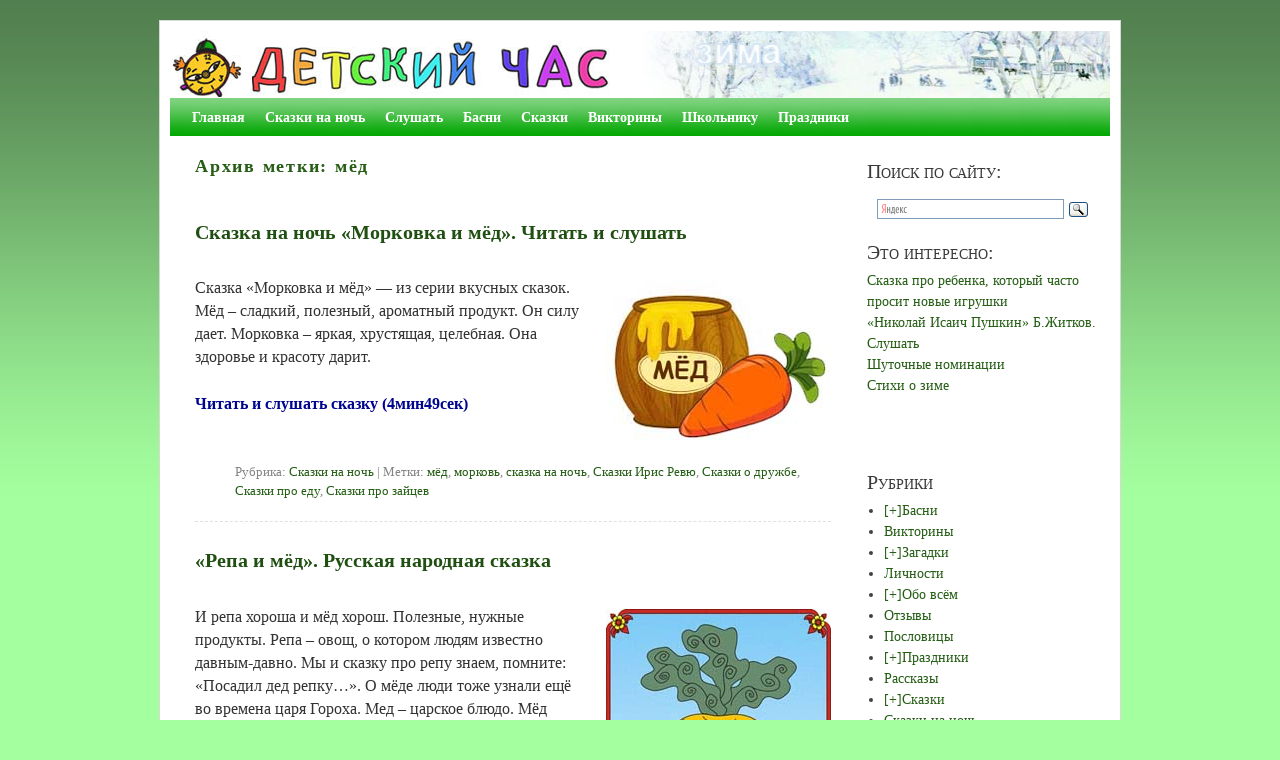

--- FILE ---
content_type: text/html; charset=UTF-8
request_url: https://detskiychas.ru/tag/myod/
body_size: 70506
content:
<!DOCTYPE html>
<!--[if IE 7]>	<html id="ie7" lang="ru-RU"> <![endif]-->
<!--[if IE 8]>	<html id="ie8" lang="ru-RU"> <![endif]-->
<!--[if IE 9]>	<html id="ie9" lang="ru-RU"> <![endif]-->
<!--[if !(IE 6) | !(IE 7) | !(IE 8) ] | !(IE 9) ><!-->	<html lang="ru-RU"> <!--<![endif]-->
<head>
<meta charset="UTF-8" />
<meta name='viewport' content='width=device-width, initial-scale=1.0, maximum-scale=2.0, user-scalable=yes' />
<title>мёд | Детский час</title>

<link rel="profile" href="http://gmpg.org/xfn/11" />
<link rel="pingback" href="https://detskiychas.ru/xmlrpc.php" />
<!--[if lt IE 9]>
<script src="https://detskiychas.ru/wp-content/themes/weaver-ii/js/html5.js" type="text/javascript"></script>
<![endif]-->

<link rel="shortcut icon"  href="/favicon.ico" />
<script type="text/javascript">var weaverIsMobile=false;var weaverIsSimMobile=false;var weaverIsStacked=true;var weaverThemeWidth=940;var weaverMenuThreshold=800;var weaverHideMenuBar=false;var weaverMobileDisabled=false;var weaverFlowToBottom=false;var weaverHideTooltip=false;var weaverUseSuperfish=false;</script>

<!-- All in One SEO Pack 2.4.2 by Michael Torbert of Semper Fi Web Design[-1,-1] -->
<!-- /all in one seo pack -->
<link rel='dns-prefetch' href='//s.w.org' />
<link rel="alternate" type="application/rss+xml" title="Детский час &raquo; Лента" href="https://detskiychas.ru/feed/" />
<link rel="alternate" type="application/rss+xml" title="Детский час &raquo; Лента комментариев" href="https://detskiychas.ru/comments/feed/" />
<link rel="alternate" type="application/rss+xml" title="Детский час &raquo; Лента метки мёд" href="https://detskiychas.ru/tag/myod/feed/" />
		<script type="text/javascript">
			window._wpemojiSettings = {"baseUrl":"https:\/\/s.w.org\/images\/core\/emoji\/2.3\/72x72\/","ext":".png","svgUrl":"https:\/\/s.w.org\/images\/core\/emoji\/2.3\/svg\/","svgExt":".svg","source":{"concatemoji":"https:\/\/detskiychas.ru\/wp-includes\/js\/wp-emoji-release.min.js?ver=4.8.26"}};
			!function(t,a,e){var r,i,n,o=a.createElement("canvas"),l=o.getContext&&o.getContext("2d");function c(t){var e=a.createElement("script");e.src=t,e.defer=e.type="text/javascript",a.getElementsByTagName("head")[0].appendChild(e)}for(n=Array("flag","emoji4"),e.supports={everything:!0,everythingExceptFlag:!0},i=0;i<n.length;i++)e.supports[n[i]]=function(t){var e,a=String.fromCharCode;if(!l||!l.fillText)return!1;switch(l.clearRect(0,0,o.width,o.height),l.textBaseline="top",l.font="600 32px Arial",t){case"flag":return(l.fillText(a(55356,56826,55356,56819),0,0),e=o.toDataURL(),l.clearRect(0,0,o.width,o.height),l.fillText(a(55356,56826,8203,55356,56819),0,0),e===o.toDataURL())?!1:(l.clearRect(0,0,o.width,o.height),l.fillText(a(55356,57332,56128,56423,56128,56418,56128,56421,56128,56430,56128,56423,56128,56447),0,0),e=o.toDataURL(),l.clearRect(0,0,o.width,o.height),l.fillText(a(55356,57332,8203,56128,56423,8203,56128,56418,8203,56128,56421,8203,56128,56430,8203,56128,56423,8203,56128,56447),0,0),e!==o.toDataURL());case"emoji4":return l.fillText(a(55358,56794,8205,9794,65039),0,0),e=o.toDataURL(),l.clearRect(0,0,o.width,o.height),l.fillText(a(55358,56794,8203,9794,65039),0,0),e!==o.toDataURL()}return!1}(n[i]),e.supports.everything=e.supports.everything&&e.supports[n[i]],"flag"!==n[i]&&(e.supports.everythingExceptFlag=e.supports.everythingExceptFlag&&e.supports[n[i]]);e.supports.everythingExceptFlag=e.supports.everythingExceptFlag&&!e.supports.flag,e.DOMReady=!1,e.readyCallback=function(){e.DOMReady=!0},e.supports.everything||(r=function(){e.readyCallback()},a.addEventListener?(a.addEventListener("DOMContentLoaded",r,!1),t.addEventListener("load",r,!1)):(t.attachEvent("onload",r),a.attachEvent("onreadystatechange",function(){"complete"===a.readyState&&e.readyCallback()})),(r=e.source||{}).concatemoji?c(r.concatemoji):r.wpemoji&&r.twemoji&&(c(r.twemoji),c(r.wpemoji)))}(window,document,window._wpemojiSettings);
		</script>
		<style type="text/css">
img.wp-smiley,
img.emoji {
	display: inline !important;
	border: none !important;
	box-shadow: none !important;
	height: 1em !important;
	width: 1em !important;
	margin: 0 .07em !important;
	vertical-align: -0.1em !important;
	background: none !important;
	padding: 0 !important;
}
</style>
<link rel='stylesheet' id='weaverii-main-style-sheet-css'  href='https://detskiychas.ru/wp-content/themes/weaver-ii/style.min.css?ver=2.2.4' type='text/css' media='all' />
<link rel='stylesheet' id='weaverii-mobile-style-sheet-css'  href='https://detskiychas.ru/wp-content/themes/weaver-ii/style-mobile.min.css?ver=2.2.4' type='text/css' media='all' />
<script type='text/javascript' src='https://detskiychas.ru/wp-includes/js/jquery/jquery.js?ver=1.12.4'></script>
<script type='text/javascript' src='https://detskiychas.ru/wp-includes/js/jquery/jquery-migrate.min.js?ver=1.4.1'></script>
<link rel='https://api.w.org/' href='https://detskiychas.ru/wp-json/' />
<link rel="EditURI" type="application/rsd+xml" title="RSD" href="https://detskiychas.ru/xmlrpc.php?rsd" />
<link rel="wlwmanifest" type="application/wlwmanifest+xml" href="https://detskiychas.ru/wp-includes/wlwmanifest.xml" /> 
<meta name="generator" content="WordPress 4.8.26" />

<!-- Weaver II Extras Version 2.3.4 -->

<!-- This site is using Weaver II 2.2.4 (314) subtheme: Mist -->
<!-- Page ID: 54580 -->
<style type="text/css">
/* Weaver II styles - Version 314 */
a {color:#00058F;}
a:visited {color:#265E15;}
a:hover {color:#56D42F;}
a:hover{text-decoration:underline;}
.entry-title a {color:#204F12;}
.entry-title a:visited {color:#204F12;}
.entry-meta a, .entry-utility a {color:#265E15;}
.entry-meta a:visited, .entry-utility a:visited {color:#265E15;}
.entry-meta a:hover, .entry-utility a:hover {color:#56D42F;}
.widget-area a {color:#265E15;}
.widget-area a:visited {color:#265E15;}
.widget-area a:hover {color:#56D42F;}
.widget-area a:hover{text-decoration:none;}
#infobar a:hover{text-decoration:none;}
body {background-image: url(/wp-content/themes/weaver-ii/images/gr.png); background-attachment: scroll; background-repeat: repeat-x;}
#wrapper{max-width:940px;}
#sidebar_primary,.mobile_widget_area {background-color:transparent;}
#sidebar_primary,.mobile_widget_area{margin-top:0px;margin-bottom:0px;}
#sidebar_right {background-color:transparent;}
#sidebar_left {background-color:transparent;}
.sidebar_top,.sidebar_extra {background-color:transparent;}
.sidebar_bottom {background-color:transparent;}
#first,#second,#third,#fourth {background-color:transparent;}
.sidebar_top,.sidebar_extra {margin-left: 0.000%;margin-right: 0.000%;}
#container_wrap.right-1-col{width:73.000%;} #sidebar_wrap_right.right-1-col{width:27.000%;} 
#container_wrap.right-2-col, #container_wrap.right-2-col-bottom{width:73.000%;} #sidebar_wrap_right.right-2-col, #sidebar_wrap_right.right-2-col-bottom{width:27.000%;}
#container_wrap.left-1-col{width:73.000%;} #sidebar_wrap_left.left-1-col{width:27.000%;}
#container_wrap.left-2-col, #container_wrap.left-2-col-bottom{width:73.000%;} #sidebar_wrap_left.left-2-col,#sidebar_wrap_left.left-2-col-bottom{width:27.000%;}
#container_wrap{width:46.000%;} #sidebar_wrap_left{width:27.000%;} #sidebar_wrap_right{width:27.000%;}
#sidebar_wrap_2_left_left, #sidebar_wrap_2_right_left {width:54.000%;margin-right:1%;}
#sidebar_wrap_2_left_right, #sidebar_wrap_2_right_right {width:45.000%;}
#sidebar_header .header-widget-1 {width:49%;}
#sidebar_header .header-widget-2 {width:51%;}
#sidebar_header .header-widget-3 {display:none;}
#sidebar_header .header-widget-4 {display:none;}
@media only screen and (max-width:800px) { /* header widget area mobile rules */
} /* end mobile rules */
#colophon { border-top: 2px solid #888;  }
#site-info {width:80%;}
.menu_bar a, .mobile_menu_bar a {font-weight:bold;}
@media only screen and (min-width: 801px) {.menu_bar,.weaveriip_vertical_menu .menu_bar { background-image: url(/wp-content/themes/weaver-ii/images/theme/fade.png);}}
@media only screen and (min-width: 801px) {.menu_bar ul ul a, .menu_bar li:hover > a, .menu_bar ul ul :hover > a { background-image: url(/wp-content/themes/weaver-ii/images/theme/fadeup.png);}}
#ie8 .menu_bar,#ie8 .weaveriip_vertical_menu .menu_bar,#ie7 .menu_bar,#ie7 .weaveriip_vertical_menu .menu_bar { background-image: url(/wp-content/themes/weaver-ii/images/theme/fade.png);}
#ie8 .menu_bar ul ul a, #ie8 .menu_bar li:hover > a, #ie8 .menu_bar ul ul :hover > a,
#ie7 .menu_bar ul ul a, #ie7 .menu_bar li:hover > a, #ie7 .menu_bar ul ul :hover > a{ background-image: url(/wp-content/themes/weaver-ii/images/theme/fadeup.png);}
.menu_bar, .menu_bar a,.menu_bar a:visited,.mobile_menu_bar a {color:#FFFFFF;}
.menu_bar li:hover > a, .menu_bar a:focus {background-color:#E0E0D8;}
.menu_bar li:hover > a, .menu_bar a:focus {color:#808080;}
.menu_bar ul ul a {background-color:#EDEDE5;}
.menu_bar ul ul a {border: 1px solid #E8E8E8;}
.menu_bar ul ul a,.menu_bar ul ul a:visited {color:#525252;}
.menu_bar ul ul :hover > a {background-color:#E0E0D8;}
.menu_bar ul ul :hover > a {color:#808080;}
.menu_bar, .mobile_menu_bar, .menu-add {background-color:#00A600;}
.menu_bar, .mobile_menu_bar, .menu-add {border: 0px solid #E8E8E8; margin-top: 0px; margin-left: 0px;}
.mobile-menu-link {border-color:#FFFFFF;}
.widget-area .menu-vertical,.menu-vertical {clear:both;background-color:transparent;margin:0;width:100%;overflow:hidden;border-bottom:3px solid #FFFFFF;border-top:1px solid #FFFFFF;}
.widget-area .menu-vertical ul, .menu-vertical ul {margin: 0; padding: 0; list-style-type: none;  list-style-image:none;font-family: inherit;}
.widget-area .menu-vertical li a, .widget-area .menu-vertical a:visited, .menu-vertical li a, .menu-vertical a:visited {
color: #FFFFFF;  background-color: #00A600; display: block !important; padding: 5px 10px; text-decoration: none; border-top:2px solid #FFFFFF;}
.widget-area .menu-vertical a:hover,.widget-area .menu-vertical a:focus, .menu-vertical a:hover,.menu-vertical a:focus {
color: #808080; background-color: #E0E0D8;text-decoration: none;}
.widget-area .menu-vertical ul ul li, .menu-vertical ul ul li { margin: 0; }
.widget-area .menu-vertical ul ul a,.menu-vertical ul ul a {color: #FFFFFF; background-color: #00A600;
 display: block; padding: 4px 5px 4px 25px; text-decoration: none;border:0;
 border-top:1px solid #FFFFFF;}
.widget-area .menu-vertical ul ul a:hover,#wrap-header .menu-vertical ul ul a:hover,#wrap-header .menu-vertical ul a:hover {color: #808080; background-color: #E0E0D8; text-decoration: none;}
.widget-area .menu-vertical ul ul ul a,.menu-vertical ul ul ul a {padding: 4px 5px 4px 35px;}
.widget-area .menu-vertical ul ul ul a,.menu-vertical ul ul ul ul a {padding: 4px 5px 4px 45px;}
.widget-area .menu-vertical ul ul ul ul a,.menu-vertical ul ul ul ul ul a {padding: 4px 5px 4px 55px;}
.menu_bar .current_page_item > a, .menu_bar .current-menu-item > a, .menu_bar .current-cat > a, .menu_bar .current_page_ancestor > a,.menu_bar .current-category-ancestor > a, .menu_bar .current-menu-ancestor > a, .menu_bar .current-menu-parent > a, .menu_bar .current-category-parent > a,.menu-vertical .current_page_item > a, .menu-vertical .current-menu-item > a, .menu-vertical .current-cat > a, .menu-vertical .current_page_ancestor > a, .menu-vertical .current-category-ancestor > a, .menu-vertical .current-menu-ancestor > a, .menu-vertical .current-menu-parent > a, .menu-vertical .current-category-parent > a,.widget-area .menu-vertical .current_page_item > a, .widget-area .menu-vertical .current-menu-item > a, .widget-area .menu-vertical .current-cat > a, .widget-area .menu-vertical .current_page_ancestor > a {color:#000000 !important;}
.menu_bar .current_page_item > a, .menu_bar .current-menu-item > a, .menu_bar .current-cat > a, .menu_bar .current_page_ancestor > a,.menu_bar .current-category-ancestor > a, .menu_bar .current-menu-ancestor > a, .menu_bar .current-menu-parent > a, .menu_bar .current-category-parent > a,.menu-vertical .current_page_item > a, .menu-vertical .current-menu-item > a, .menu-vertical .current-cat > a, .menu-vertical .current_page_ancestor > a, .menu-vertical .current-category-ancestor > a, .menu-vertical .current-menu-ancestor > a, .menu-vertical .current-menu-parent > a, .menu-vertical .current-category-parent > a,.widget-area .menu-vertical .current_page_item > a, .widget-area .menu-vertical .current-menu-item > a, .widget-area .menu-vertical .current-cat > a, .widget-area .menu-vertical .current_page_ancestor > a{font-weight:bold;}
#content .entry-title {font-size:125%;}
#content, .entry-content h1, .entry-content h2 {color:#333333;}
#content h1, #content h2, #content h3, #content h4, #content h5, #content h6, #content dt, #content th,
h1, h2, h3, h4, h5, h6,#author-info h2 {color:#265E15;}
#content h1.entry-title {color:#265E15;}
.commentlist li.comment, #respond {background-color:transparent;}
#content table {border-style:none;}
#content tr th, #content thead th {font-weight: bold;border-bottom: 1px solid #888;background-color:transparent;}
#content tr td {border-style:none;}
#content .size-full, #content .size-large, #content .size-medium, #content .size-thumbnail, #content .gallery img,#content .gallery-thumb img,.entry-attachment img,#content .wp-caption img, #content img.wp-post-image,#content img[class*="wp-image-"] {padding:0px;}
#content .size-full, #content .size-large, #content .size-medium, #content .size-thumbnail,#content .size-thumbnail, #content .gallery img,#content .gallery-thumb img,.entry-attachment img, #content .featured-image img.wp-post-image,#content img[class*="wp-image-"] {background-color:transparent !important;padding:0!important;}
#content img, #author-avatar img {padding:0!important;}
#content img,#author-avatar img {-webkit-box-shadow: none !important; -moz-box-shadow: none !important;box-shadow: none !important;padding:4px;}
.wp-caption p.wp-caption-text, #content .gallery .gallery-caption,.entry-attachment .entry-caption {color:#333333;}
#content img.size-full, #content img.size-large, #content img.size-medium, #content img.size-thumbnail, #content .attachment-thumbnail, #content .gallery img,#content .gallery-thumb img,.entry-attachment img, #content .wp-caption img, #content img.wp-post-image,#content img[class*="wp-image-"],#author-avatar img,img.avatar {background-color:transparent;}
.single #nav-below{display:none;margin:0;}
.home .sticky, #container.page-with-posts .sticky, #container.index-posts .sticky {background-color:transparent;}
.entry-meta, .entry-content label, .entry-utility {color:#858585;}
body {font-size:12px;}
body {font-family:"Bitstream Charter",Times,serif;}
h3#comments-title,h3#reply-title,.menu_bar,.mobile_menu_bar,
#author-info,#infobar,#nav-above, #nav-below,#cancel-comment-reply-link,.form-allowed-tags,
#site-info,#site-title,#wp-calendar,#comments-title,.comment-meta,.comment-body tr th,.comment-body thead th,
.entry-content label,.entry-content tr th,.entry-content thead th,.entry-format,.entry-meta,.entry-title,
.entry-utility,#respond label,.navigation,.page-title,.pingback p,.reply,.widget-title,
.wp-caption-text,input[type=submit] {font-family:"Bitstream Charter",Times,serif;}
body {background-color:#FFFFFF;}
body {color:#333333;}
#wrapper {background-color:#FFFFFF;}
#wrapper {border: solid 1px #D8D8D8;}
#main {background-color:#FFFFFF;}
#container {background-color:transparent;}
#content {background-color:#FFFFFF;}
#content .post,.post {background-color:transparent;}
#branding {background-color:transparent;}
#colophon {background-color:#F9F9F0;}
hr {background-color:#1D4710;}
.entry-meta {background-color:transparent;}
.entry-utility {background-color:transparent;}
.entry-utility {padding:4px 0 20px 40px;  border-bottom: dashed 1px #E0E0E0;}
input, textarea, ins, pre {background-color:#FFFFFF;}
.widget {color:#404040;}
.widget-title, .widget_search label, #wp-calendar caption {color: #3B3B3B;}
.widget-title{font-size:20px;font-weight:normal;line-height:25px;margin-bottom:5px;font-variant:small-caps;}
#site-title a {color:#1D4710;}
#site-title, #site-title a{font-variant:small-caps;}
#site-description {color:#666666;}
@media only screen and (min-width: 581px) { #site-title{display:none;}}
#ie7 #site-title, #ie8 #site-title {display:none;}
.weaver-smalltablet-sim #site-title{display:none;}
.weaver-phone #site-title{display:block;}
#site-description{display:none;}
@media only screen and (max-width: 580px) {#site-title{display:none;}}
.weaver-phone #site-title{display:none;}
/* Weaver II Mobile Device Options */
@media only screen and (max-width:768px) and (orientation:portrait) {body {padding: 0px !important;}}
@media only screen and (max-width:640px) {
#header_image {display:none;}
#main a, #mobile-widget-area a, .sidebar_top a, .sidebar_bottom a, .sidebar_extra a{text-decoration: underline !important;}
}
@media only screen and (max-width: 580px) {
}

/* end Weaver II CSS */
</style> <!-- end of main options style section -->
<meta name="yandex-verification" content="2f77f62e71aadf68" />
<!-- Yandex.RTB -->
<script>window.yaContextCb=window.yaContextCb||[]</script>
<script src="https://yandex.ru/ads/system/context.js" async></script>

<!--[if lte IE 8]>
<style type="text/css" media="screen">
#wrapper,#branding,#colophon,#content, #content .post,
#sidebar_primary,#sidebar_right,#sidebar_left,.sidebar_top,.sidebar_bottom,.sidebar_extra,
#first,#second,#third,#fourth,
#commentform input:focus,#commentform textarea:focus,#respond input#submit {
		behavior: url(https://detskiychas.ru/wp-content/themes/weaver-ii/js/PIE/PIE.php) !important; position:relative;
}
</style>
<![endif]-->

<!-- End of Weaver II options -->
<style type="text/css" id="custom-background-css">
body.custom-background { background-color: #a4ff9e; }
</style>
</head>

<body class="archive tag tag-myod tag-93 custom-background single-author not-logged-in weaver-desktop weaver-mobile-responsive">
<a href="#page-bottom" id="page-top">&darr;</a> <!-- add custom CSS to use this page-bottom link -->
<div id="wrapper" class="hfeed">
<div id="wrap-header">
	<header id="branding" role="banner"><div id="branding-content">
		<div id="site-logo"></div>
		<div id="site-logo-link" onclick="location.href='https://detskiychas.ru/';"></div>

		<div class="title-description-xhtml">
			<h1 id="site-title" ><span><a href="https://detskiychas.ru/" title="Детский час" rel="home">Детский час</a></span></h1>
			<h2 id="site-description"> для детей и родителей</h2>
		</div>
		<div id="sidebar_header" class="sidebar-header">
		<div id="custom_html-2" class="widget_text header-widget widget_custom_html header-widget-1 header-widget-num-1">
<div class="textwidget custom-html-widget"><a href="//detskiychas.ru"><img title="ДЕТСКИЙ ЧАС" src="/logo v8_460x67.jpg" width="460" height="67" align="left" /></a></div></div>
<span style="clear:both;"></span>		<div id="custom_html-3" class="widget_text header-widget widget_custom_html header-widget-2 header-widget-num-2">
<div class="textwidget custom-html-widget"><a href="/tag/zima/"><img align="right" title="Статьи на тему: Зима" src="/files/zima.jpg" width="480" height="67"  /></a></div></div>
<span style="clear:both;"></span>	</div><div style="clear:both;"></div><!-- #sidebar_header -->
	</div></header><!-- #branding-content, #branding -->
<div id="wrap-bottom-menu">
<div id="mobile-bottom-nav" class="mobile_menu_bar" style="padding:5px 10px 5px 10px;clear:both;">
	<div style="margin-bottom:20px;">
<span class="mobile-home-link">
	<a href="https://detskiychas.ru/" title="Детский час" rel="home">Главная</a></span>
	<span class="mobile-menu-link"><a href="javascript:void(null);" onclick="weaverii_ToggleMenu(document.getElementById('nav-bottom-menu'), this, 'Меню &darr;', 'Меню &uarr;')">Меню &darr;</a></span></div>
</div>
		<div class="skip-link"><a class="assistive-text" href="#content" title="">Перейти к основному содержимому</a></div>
			<div class="skip-link"><a class="assistive-text" href="#sidebar_primary" title="">Перейти к дополнительному содержимому</a></div>
				<div id="nav-bottom-menu"><nav id="access" class="menu_bar" role="navigation">
<div class="menu"><ul id="menu-mainmenu" class="menu"><li id="menu-item-740" class="menu-item menu-item-type-custom menu-item-object-custom menu-item-home menu-item-740"><a href="//detskiychas.ru/">Главная</a></li>
<li id="menu-item-43865" class="menu-item menu-item-type-taxonomy menu-item-object-category menu-item-43865"><a href="https://detskiychas.ru/category/skazki_na_noch/">Сказки на ночь</a></li>
<li id="menu-item-327" class="menu-item menu-item-type-taxonomy menu-item-object-category menu-item-has-children menu-item-327"><a href="https://detskiychas.ru/category/audio-skazki/">Слушать</a>
<ul  class="sub-menu">
	<li id="menu-item-2455" class="menu-item menu-item-type-custom menu-item-object-custom menu-item-2455"><a href="/tag/russkie_skazki/">Русские народные сказки</a></li>
	<li id="menu-item-2460" class="menu-item menu-item-type-custom menu-item-object-custom menu-item-2460"><a href="/tag/proizvedeniya_pushkina/">Сказки Пушкина</a></li>
	<li id="menu-item-2459" class="menu-item menu-item-type-custom menu-item-object-custom menu-item-2459"><a href="/tag/skazki_andersena/">Сказки Андерсена</a></li>
	<li id="menu-item-2461" class="menu-item menu-item-type-custom menu-item-object-custom menu-item-2461"><a href="/tag/slushat_stihi_dlya_malyshey/">Стихи для малышей</a></li>
</ul>
</li>
<li id="menu-item-555" class="menu-item menu-item-type-taxonomy menu-item-object-category menu-item-has-children menu-item-555"><a href="https://detskiychas.ru/category/basni/">Басни</a>
<ul  class="sub-menu">
	<li id="menu-item-1907" class="menu-item menu-item-type-custom menu-item-object-custom menu-item-1907"><a href="/basni/что-такое-басня/">Что такое басня?</a></li>
	<li id="menu-item-1909" class="menu-item menu-item-type-custom menu-item-object-custom menu-item-1909"><a href="/basni/как-сделать-анализ-басни/">Как сделать анализ басни?</a></li>
	<li id="menu-item-3348" class="menu-item menu-item-type-custom menu-item-object-custom menu-item-3348"><a href="/basni/%D0%BA%D0%B0%D0%BA-%D1%81%D0%BE%D1%87%D0%B8%D0%BD%D0%B8%D1%82%D1%8C-%D0%B1%D0%B0%D1%81%D0%BD%D1%8E/">Как сочинить басню?</a></li>
	<li id="menu-item-1651" class="menu-item menu-item-type-taxonomy menu-item-object-category menu-item-1651"><a href="https://detskiychas.ru/category/basni/sochinyaem_basni/">Басни собственного сочинения</a></li>
	<li id="menu-item-15418" class="menu-item menu-item-type-custom menu-item-object-custom menu-item-15418"><a href="/tag/basni_iris_revue/">Басни Ирис Ревю</a></li>
	<li id="menu-item-744" class="menu-item menu-item-type-custom menu-item-object-custom menu-item-744"><a href="/basni/basni-dmitrieva/">Басни Дмитриева</a></li>
	<li id="menu-item-3223" class="menu-item menu-item-type-custom menu-item-object-custom menu-item-3223"><a href="/basni/басни-жуковского/">Басни Жуковского</a></li>
	<li id="menu-item-641" class="menu-item menu-item-type-custom menu-item-object-custom menu-item-641"><a href="/basni/basni-krylova/">Басни Крылова</a></li>
	<li id="menu-item-642" class="menu-item menu-item-type-custom menu-item-object-custom menu-item-642"><a href="/basni/basni-lomonosova/">Басни Ломоносова</a></li>
	<li id="menu-item-657" class="menu-item menu-item-type-custom menu-item-object-custom menu-item-657"><a href="/basni/basni-michalkova/">Басни Михалкова</a></li>
	<li id="menu-item-3118" class="menu-item menu-item-type-custom menu-item-object-custom menu-item-3118"><a href="/basni/basni-tolstogo/">Басни Толстого Л.Н.</a></li>
</ul>
</li>
<li id="menu-item-19981" class="menu-item menu-item-type-taxonomy menu-item-object-category menu-item-has-children menu-item-19981"><a href="https://detskiychas.ru/category/skazki/">Сказки</a>
<ul  class="sub-menu">
	<li id="menu-item-51629" class="menu-item menu-item-type-custom menu-item-object-custom menu-item-51629"><a href="/tag/skazki_iris_revue/">Сказки Ирис Ревю</a></li>
	<li id="menu-item-19982" class="menu-item menu-item-type-taxonomy menu-item-object-category menu-item-19982"><a href="https://detskiychas.ru/category/skazki/russkie/">Русские народные сказки</a></li>
	<li id="menu-item-19984" class="menu-item menu-item-type-taxonomy menu-item-object-category menu-item-19984"><a href="https://detskiychas.ru/category/skazki/narodov_mira/">Сказки разных народов</a></li>
	<li id="menu-item-3890" class="menu-item menu-item-type-taxonomy menu-item-object-category menu-item-3890"><a href="https://detskiychas.ru/category/sochinyaem_skazki/">Сказки собственного сочинения</a></li>
	<li id="menu-item-38869" class="menu-item menu-item-type-custom menu-item-object-custom menu-item-38869"><a href="/tag/baba_yaga/">Сказки про Бабу-Ягу</a></li>
</ul>
</li>
<li id="menu-item-7685" class="menu-item menu-item-type-taxonomy menu-item-object-category menu-item-has-children menu-item-7685"><a href="https://detskiychas.ru/category/victorina/">Викторины</a>
<ul  class="sub-menu">
	<li id="menu-item-62233" class="menu-item menu-item-type-custom menu-item-object-custom menu-item-62233"><a href="/tag/novogodnie_victoriny/">Новогодние викторины</a></li>
	<li id="menu-item-62234" class="menu-item menu-item-type-custom menu-item-object-custom menu-item-62234"><a href="/tag/victoriny_23_fevralya/">Викторины к 23 февраля</a></li>
	<li id="menu-item-62235" class="menu-item menu-item-type-custom menu-item-object-custom menu-item-62235"><a href="/tag/victoriny_pro_mamu/">Викторины про маму</a></li>
	<li id="menu-item-62236" class="menu-item menu-item-type-custom menu-item-object-custom menu-item-62236"><a href="/tag/victoriny_pro_zhivotnyh/">Викторины про животных</a></li>
</ul>
</li>
<li id="menu-item-803" class="menu-item menu-item-type-taxonomy menu-item-object-category menu-item-has-children menu-item-803"><a href="https://detskiychas.ru/category/school/">Школьнику</a>
<ul  class="sub-menu">
	<li id="menu-item-62289" class="menu-item menu-item-type-taxonomy menu-item-object-category menu-item-62289"><a href="https://detskiychas.ru/category/otzyvy/">Отзывы</a></li>
	<li id="menu-item-2183" class="menu-item menu-item-type-taxonomy menu-item-object-category menu-item-2183"><a href="https://detskiychas.ru/category/school/blok/">Блок</a></li>
	<li id="menu-item-1652" class="menu-item menu-item-type-taxonomy menu-item-object-category menu-item-1652"><a href="https://detskiychas.ru/category/school/dmitriev/">Дмитриев</a></li>
	<li id="menu-item-3003" class="menu-item menu-item-type-taxonomy menu-item-object-category menu-item-3003"><a href="https://detskiychas.ru/category/school/zhukovsky/">Жуковский</a></li>
	<li id="menu-item-804" class="menu-item menu-item-type-taxonomy menu-item-object-category menu-item-804"><a href="https://detskiychas.ru/category/school/lermontov/">Лермонтов</a></li>
	<li id="menu-item-805" class="menu-item menu-item-type-taxonomy menu-item-object-category menu-item-805"><a href="https://detskiychas.ru/category/school/pushkin/">Пушкин</a></li>
</ul>
</li>
<li id="menu-item-5833" class="menu-item menu-item-type-taxonomy menu-item-object-category menu-item-has-children menu-item-5833"><a href="https://detskiychas.ru/category/prazdniki/">Праздники</a>
<ul  class="sub-menu">
	<li id="menu-item-63059" class="menu-item menu-item-type-taxonomy menu-item-object-category menu-item-63059"><a href="https://detskiychas.ru/category/prazdniki/9maya/">День Победы</a></li>
	<li id="menu-item-5871" class="menu-item menu-item-type-custom menu-item-object-custom menu-item-5871"><a href="/tag/newyear/">Новый Год</a></li>
	<li id="menu-item-5130" class="menu-item menu-item-type-custom menu-item-object-custom menu-item-5130"><a href="/tag/23fevralya/">23 Февраля</a></li>
	<li id="menu-item-5864" class="menu-item menu-item-type-custom menu-item-object-custom menu-item-5864"><a href="/tag/maslenitsa/">Масленица</a></li>
	<li id="menu-item-5458" class="menu-item menu-item-type-custom menu-item-object-custom menu-item-has-children menu-item-5458"><a href="/tag/8marta/">8 Марта</a>
	<ul  class="sub-menu">
		<li id="menu-item-5459" class="menu-item menu-item-type-custom menu-item-object-custom menu-item-5459"><a href="/stihi/stihi_k_8_marta_detyam/">Стихи к 8 Марта детям</a></li>
		<li id="menu-item-5460" class="menu-item menu-item-type-custom menu-item-object-custom menu-item-5460"><a href="/stihi/sochinyaem_stihi_pro_mamu/">Сочиняем стихи про маму</a></li>
		<li id="menu-item-5464" class="menu-item menu-item-type-custom menu-item-object-custom menu-item-5464"><a href="/prazdniki/zagadki8marta/">Загадки на 8 Марта</a></li>
		<li id="menu-item-38700" class="menu-item menu-item-type-custom menu-item-object-custom menu-item-38700"><a href="/obo_vsyom/chastushki_8_marta/">Частушки на 8 Марта</a></li>
	</ul>
</li>
</ul>
</li>
</ul></div>		</nav></div><!-- #access --></div> <!-- #wrap-bottom-menu -->
</div> <!-- #wrap-header -->
	<div id="main">
		<div id="container_wrap" class="container-tag equal_height right-1-col">
		<section id="container">
			<div id="content" role="main">

			
				<header class="page-header">
					<h1 class="page-title tag-title"><span class="tag-title-label">Архив метки: </span><span>мёд</span></h1>

									</header>

				
														<article id="post-54580" class="content-default post-odd post-order-1 post-54580 post type-post status-publish format-standard hentry category-skazki_na_noch tag-myod tag-morkov tag-skazka-na-noch tag-skazki_iris_revue tag-skazki_o_druzhbe tag-skazki_pro_edu tag-skazki_pro_zaychat">
		<header class="entry-header">
		<div class="entry-hdr"><h2 class="entry-title">	<a href="https://detskiychas.ru/skazki_na_noch/morkovka_i_med/" title="Постоянная ссылка: Сказка на ночь «Морковка и мёд». Читать и слушать" rel="bookmark">Сказка на ночь «Морковка и мёд». Читать и слушать</a>
</h2></div>

			<div class="entry-meta">
							</div><!-- .entry-meta -->
		</header><!-- .entry-header -->
		<div class="entry-content cf">
<p><a href="/skazki_na_noch/morkovka_i_med/"><img class="alignright" title="Сказка на ночь «Морковка и мёд». Читать и слушать" src="//detskiychas.ru/files/pics/2020/12/morkovka_i_med.jpg" alt="Сказка на ночь «Морковка и мёд». Читать и слушать" width="225" height="167" /></a>Сказка «Морковка и мёд» &#8212; из серии вкусных сказок. Мёд – сладкий, полезный, ароматный продукт. Он силу дает. Морковка – яркая, хрустящая, целебная. Она здоровье и красоту дарит.</p>
<p><b> <a href="https://detskiychas.ru/skazki_na_noch/morkovka_i_med/#more-54580" class="more-link">Читать и слушать сказку (4мин49сек)</a></b></p>
		</div><!-- .entry-content -->

		<footer class="entry-utility">
<div class="meta-info-wrap">
			<span class="cat-links">
<span class="entry-utility-prep entry-utility-prep-cat-links">Рубрика:</span> <a href="https://detskiychas.ru/category/skazki_na_noch/" rel="category tag">Сказки на ночь</a>			</span>
			<span class="sep"> | </span>
			<span class="tag-links">
<span class="entry-utility-prep entry-utility-prep-tag-links">Метки:</span> <a href="https://detskiychas.ru/tag/myod/" rel="tag">мёд</a>, <a href="https://detskiychas.ru/tag/morkov/" rel="tag">морковь</a>, <a href="https://detskiychas.ru/tag/skazka-na-noch/" rel="tag">сказка на ночь</a>, <a href="https://detskiychas.ru/tag/skazki_iris_revue/" rel="tag">Сказки Ирис Ревю</a>, <a href="https://detskiychas.ru/tag/skazki_o_druzhbe/" rel="tag">Сказки о дружбе</a>, <a href="https://detskiychas.ru/tag/skazki_pro_edu/" rel="tag">Сказки про еду</a>, <a href="https://detskiychas.ru/tag/skazki_pro_zaychat/" rel="tag">Сказки про зайцев</a>			</span>
	</div><!-- .entry-meta-icons -->
		</footer><!-- #entry-utility -->
	</article><!-- #post-54580 -->

										<article id="post-21023" class="content-default post-even post-order-2 post-21023 post type-post status-publish format-standard hentry category-russkie tag-myod tag-skazki_pro_edu tag-chitat_russkie_skazki">
		<header class="entry-header">
		<div class="entry-hdr"><h2 class="entry-title">	<a href="https://detskiychas.ru/skazki/russkie/repa_i_med_skazka/" title="Постоянная ссылка: «Репа и мёд». Русская народная сказка" rel="bookmark">«Репа и мёд». Русская народная сказка</a>
</h2></div>

			<div class="entry-meta">
							</div><!-- .entry-meta -->
		</header><!-- .entry-header -->
		<div class="entry-content cf">
<p><a href="/skazki/russkie/repa_i_med_skazka/"><img class="alignright wp-image-21129 size-full" title="«Репа и мёд». Русская народная сказка" src="//detskiychas.ru/wp-content/uploads/2015/04/repa_i_med.jpg" alt="«Репа и мёд». Русская народная сказка" width="225" height="229" srcset="https://detskiychas.ru/wp-content/uploads/2015/04/repa_i_med.jpg 225w, https://detskiychas.ru/wp-content/uploads/2015/04/repa_i_med-50x50.jpg 50w" sizes="(max-width: 225px) 100vw, 225px" /></a>И репа хороша и мёд хорош. Полезные, нужные продукты. Репа – овощ, о котором людям известно давным-давно. Мы и сказку про репу знаем, помните: «Посадил дед репку…». О мёде люди тоже узнали ещё во времена царя Гороха. Мед – царское блюдо. Мёд такой сладкий, янтарный, тягучий. И о нём мы в сказках читали: «И я там был, мёд пил, по усам текло, да в рот не попало…». А вот в русской народной сказке «Репа и мёд» эти два любимых нами продукта поспорили, кто из них лучше.  <a href="https://detskiychas.ru/skazki/russkie/repa_i_med_skazka/#more-21023" class="more-link">Читать сказку</a></p>
		</div><!-- .entry-content -->

		<footer class="entry-utility">
<div class="meta-info-wrap">
			<span class="cat-links">
<span class="entry-utility-prep entry-utility-prep-cat-links">Рубрика:</span> <a href="https://detskiychas.ru/category/skazki/russkie/" rel="category tag">Русские народные сказки</a>			</span>
			<span class="sep"> | </span>
			<span class="tag-links">
<span class="entry-utility-prep entry-utility-prep-tag-links">Метки:</span> <a href="https://detskiychas.ru/tag/myod/" rel="tag">мёд</a>, <a href="https://detskiychas.ru/tag/skazki_pro_edu/" rel="tag">Сказки про еду</a>, <a href="https://detskiychas.ru/tag/chitat_russkie_skazki/" rel="tag">читать русские народные сказки</a>			</span>
	</div><!-- .entry-meta-icons -->
		</footer><!-- #entry-utility -->
	</article><!-- #post-21023 -->

										<article id="post-17095" class="content-default post-odd post-order-3 post-17095 post type-post status-publish format-standard hentry category-sochinyaem_skazki tag-myod tag-medunitsa tag-pchela tag-skazki tag-skazki_iris_revue tag-sobstvennogo_sochineniya tag-stihi_iris_revue">
		<header class="entry-header">
		<div class="entry-hdr"><h2 class="entry-title">	<a href="https://detskiychas.ru/sochinyaem_skazki/skazka_rasskaz_pro_pchelu/" title="Постоянная ссылка: Рассказ-сказка про пчелу" rel="bookmark">Рассказ-сказка про пчелу</a>
</h2></div>

			<div class="entry-meta">
							</div><!-- .entry-meta -->
		</header><!-- .entry-header -->
		<div class="entry-content cf">
<p><a href="/sochinyaem_skazki/skazka_rasskaz_pro_pchelu/"><img class="alignright wp-image-17140" title="Рассказ-сказка про пчелу" src="//detskiychas.ru/wp-content/uploads/2014/08/skazka_pro_pchelu.jpg" alt="Рассказ-сказка про пчелу" width="219" height="225" srcset="https://detskiychas.ru/wp-content/uploads/2014/08/skazka_pro_pchelu.jpg 225w, https://detskiychas.ru/wp-content/uploads/2014/08/skazka_pro_pchelu-50x50.jpg 50w" sizes="(max-width: 219px) 100vw, 219px" /></a>Рассказ-сказка про пчелу поведает нам о стараниях жужжащих тружениц, дарящих миру мед. Но без сладкого нектара нет и меда. Ароматный нектар для пчел — настоящее лакомство. Но иногда найти его совсем не просто…</p>
<p> <a href="https://detskiychas.ru/sochinyaem_skazki/skazka_rasskaz_pro_pchelu/#more-17095" class="more-link">Читать сказку</a></p>
		</div><!-- .entry-content -->

		<footer class="entry-utility">
<div class="meta-info-wrap">
			<span class="cat-links">
<span class="entry-utility-prep entry-utility-prep-cat-links">Рубрика:</span> <a href="https://detskiychas.ru/category/sochinyaem_skazki/" rel="category tag">Сказки собственного сочинения</a>			</span>
			<span class="sep"> | </span>
			<span class="tag-links">
<span class="entry-utility-prep entry-utility-prep-tag-links">Метки:</span> <a href="https://detskiychas.ru/tag/myod/" rel="tag">мёд</a>, <a href="https://detskiychas.ru/tag/medunitsa/" rel="tag">медуница</a>, <a href="https://detskiychas.ru/tag/pchela/" rel="tag">пчела</a>, <a href="https://detskiychas.ru/tag/skazki/" rel="tag">сказки</a>, <a href="https://detskiychas.ru/tag/skazki_iris_revue/" rel="tag">Сказки Ирис Ревю</a>, <a href="https://detskiychas.ru/tag/sobstvennogo_sochineniya/" rel="tag">собственного сочинения</a>, <a href="https://detskiychas.ru/tag/stihi_iris_revue/" rel="tag">стихи Ирис Ревю</a>			</span>
	</div><!-- .entry-meta-icons -->
		</footer><!-- #entry-utility -->
	</article><!-- #post-17095 -->

										<article id="post-29739" class="content-default post-even post-order-4 post-29739 post type-post status-publish format-standard hentry category-rasskazy tag-detyam tag-lev_poyasnikin tag-myod tag-professii tag-pchela tag-rasskazy">
		<header class="entry-header">
		<div class="entry-hdr"><h2 class="entry-title">	<a href="https://detskiychas.ru/rasskazy/professiya_pchelovod/" title="Постоянная ссылка: Профессия &#171;Пчеловод&#187;. Рассказ детям" rel="bookmark">Профессия &#171;Пчеловод&#187;. Рассказ детям</a>
</h2></div>

			<div class="entry-meta">
							</div><!-- .entry-meta -->
		</header><!-- .entry-header -->
		<div class="entry-content cf">
<p><a href="/rasskazy/professiya_pchelovod/"><img class="alignright wp-image-29742 size-full" title="Профессия &quot;Пчеловод&quot;. Рассказ детям" src="//detskiychas.ru/wp-content/uploads/2016/01/professiya_pchelovod.jpg" alt="Профессия &quot;Пчеловод&quot;. Рассказ детям" width="218" height="225" /></a>Кто не любит мёд? От этого лакомства порой просто невозможно отказаться! А кто же обеспечивает нас вкусным и полезным продуктом? Оказывается, есть такая такая увлекательная и по-своему интересная профессия &#171;Пчеловод&#187;. Казалось бы, что тут трудного &#8212; пчелы собирают мёд, а потом приходи и забирай готовый продукт. Но все не так просто.</p>
<p> <a href="https://detskiychas.ru/rasskazy/professiya_pchelovod/#more-29739" class="more-link">Читать далее <span class="meta-nav">&rarr;</span></a></p>
		</div><!-- .entry-content -->

		<footer class="entry-utility">
<div class="meta-info-wrap">
			<span class="cat-links">
<span class="entry-utility-prep entry-utility-prep-cat-links">Рубрика:</span> <a href="https://detskiychas.ru/category/rasskazy/" rel="category tag">Рассказы</a>			</span>
			<span class="sep"> | </span>
			<span class="tag-links">
<span class="entry-utility-prep entry-utility-prep-tag-links">Метки:</span> <a href="https://detskiychas.ru/tag/detyam/" rel="tag">детям</a>, <a href="https://detskiychas.ru/tag/lev_poyasnikin/" rel="tag">Лев Поясникин</a>, <a href="https://detskiychas.ru/tag/myod/" rel="tag">мёд</a>, <a href="https://detskiychas.ru/tag/professii/" rel="tag">профессии</a>, <a href="https://detskiychas.ru/tag/pchela/" rel="tag">пчела</a>, <a href="https://detskiychas.ru/tag/rasskazy/" rel="tag">рассказы</a>			</span>
	</div><!-- .entry-meta-icons -->
		</footer><!-- #entry-utility -->
	</article><!-- #post-29739 -->

										<article id="post-21200" class="content-default post-odd post-order-5 post-21200 post type-post status-publish format-standard hentry category-stihi tag-myod tag-pchela">
		<header class="entry-header">
		<div class="entry-hdr"><h2 class="entry-title">	<a href="https://detskiychas.ru/stihi/stihi_pro_pchelku_dlya_detey/" title="Постоянная ссылка: Стихи про пчелку для детей" rel="bookmark">Стихи про пчелку для детей</a>
</h2></div>

			<div class="entry-meta">
							</div><!-- .entry-meta -->
		</header><!-- .entry-header -->
		<div class="entry-content cf">
<p><a href="/stihi/stihi_pro_pchelku_dlya_detey/"><img class="alignright wp-image-21252 size-full" title="Стихи про пчелку для детей" src="//detskiychas.ru/wp-content/uploads/2015/04/stihi_pchekla.jpg" alt="Стихи про пчелку для детей" width="222" height="225" srcset="https://detskiychas.ru/wp-content/uploads/2015/04/stihi_pchekla.jpg 222w, https://detskiychas.ru/wp-content/uploads/2015/04/stihi_pchekla-50x50.jpg 50w" sizes="(max-width: 222px) 100vw, 222px" /></a>День-деньской копошится трудяга-пчелка. Всё дела свои пчелиные делает, ничего не забывает, возится, старается. Про человека, который много и хорошо работает, мы говорим: «Трудится, как пчелка». А ребенка, который помогает взрослым, мы называем просто – «настоящая пчёлочка». Стихи про пчелку для детей – познавательные. Посредством стихотворного материала дети узнают о мире больше.</p>
<p> <a href="https://detskiychas.ru/stihi/stihi_pro_pchelku_dlya_detey/#more-21200" class="more-link">Читать стихи</a></p>
		</div><!-- .entry-content -->

		<footer class="entry-utility">
<div class="meta-info-wrap">
			<span class="cat-links">
<span class="entry-utility-prep entry-utility-prep-cat-links">Рубрика:</span> <a href="https://detskiychas.ru/category/stihi/" rel="category tag">Стихи</a>			</span>
			<span class="sep"> | </span>
			<span class="tag-links">
<span class="entry-utility-prep entry-utility-prep-tag-links">Метки:</span> <a href="https://detskiychas.ru/tag/myod/" rel="tag">мёд</a>, <a href="https://detskiychas.ru/tag/pchela/" rel="tag">пчела</a>			</span>
	</div><!-- .entry-meta-icons -->
		</footer><!-- #entry-utility -->
	</article><!-- #post-21200 -->

										<article id="post-17222" class="content-default post-even post-order-6 post-17222 post type-post status-publish format-standard hentry category-stihi tag-myod tag-stihi tag-stihi_iris_revue tag-belozerov_t">
		<header class="entry-header">
		<div class="entry-hdr"><h2 class="entry-title">	<a href="https://detskiychas.ru/stihi/stihi_pro_med/" title="Постоянная ссылка: Стихи про мёд" rel="bookmark">Стихи про мёд</a>
</h2></div>

			<div class="entry-meta">
							</div><!-- .entry-meta -->
		</header><!-- .entry-header -->
		<div class="entry-content cf">
<p><a href="/stihi/stihi_pro_med/"><img class="alignright wp-image-17287 size-full" title="Стихи про мёд" src="//detskiychas.ru/wp-content/uploads/2014/09/stihi_myod.jpg" alt="Стихи про мёд" width="225" height="218" /></a>Читаешь стихи про мёд, и кажется, что где-то рядом веет медовым ароматом. Гречишный, цветочный, липовый… Янтарный мёд с потрясающим вкусом – что может быть лучше?</p>
<p> <a href="https://detskiychas.ru/stihi/stihi_pro_med/#more-17222" class="more-link">Читать стихи</a></p>
		</div><!-- .entry-content -->

		<footer class="entry-utility">
<div class="meta-info-wrap">
			<span class="cat-links">
<span class="entry-utility-prep entry-utility-prep-cat-links">Рубрика:</span> <a href="https://detskiychas.ru/category/stihi/" rel="category tag">Стихи</a>			</span>
			<span class="sep"> | </span>
			<span class="tag-links">
<span class="entry-utility-prep entry-utility-prep-tag-links">Метки:</span> <a href="https://detskiychas.ru/tag/myod/" rel="tag">мёд</a>, <a href="https://detskiychas.ru/tag/stihi/" rel="tag">стихи</a>, <a href="https://detskiychas.ru/tag/stihi_iris_revue/" rel="tag">стихи Ирис Ревю</a>, <a href="https://detskiychas.ru/tag/belozerov_t/" rel="tag">Т.Белозеров</a>			</span>
	</div><!-- .entry-meta-icons -->
		</footer><!-- #entry-utility -->
	</article><!-- #post-17222 -->

										<article id="post-14738" class="content-default post-odd post-order-7 post-14738 post type-post status-publish format-standard hentry category-stihi tag-myod tag-priroda tag-pchela tag-stihi">
		<header class="entry-header">
		<div class="entry-hdr"><h2 class="entry-title">	<a href="https://detskiychas.ru/stihi/stihi_pro_pchelu/" title="Постоянная ссылка: Стихи про пчёл" rel="bookmark">Стихи про пчёл</a>
</h2></div>

			<div class="entry-meta">
							</div><!-- .entry-meta -->
		</header><!-- .entry-header -->
		<div class="entry-content cf">
<p><a href="/stihi/stihi_pro_pchelu/"><img class="alignright size-full wp-image-14741" title="Стихи про пчел" alt="" src="//detskiychas.ru/wp-content/uploads/2014/03/pchela.jpg" width="225" height="300" /></a>Пчела – символ трудолюбия, усердия, благоразумия. «Трудится, как пчёлка», &#8212; говорим мы про работника-трудягу. Мёд, который делают пчёлы, едят и они сами и человек. Это единственное на планете Земля летающее насекомое, умеющее производить еду для человека.</p>
<p> <a href="https://detskiychas.ru/stihi/stihi_pro_pchelu/#more-14738" class="more-link">Читать стихи</a></p>
		</div><!-- .entry-content -->

		<footer class="entry-utility">
<div class="meta-info-wrap">
			<span class="cat-links">
<span class="entry-utility-prep entry-utility-prep-cat-links">Рубрика:</span> <a href="https://detskiychas.ru/category/stihi/" rel="category tag">Стихи</a>			</span>
			<span class="sep"> | </span>
			<span class="tag-links">
<span class="entry-utility-prep entry-utility-prep-tag-links">Метки:</span> <a href="https://detskiychas.ru/tag/myod/" rel="tag">мёд</a>, <a href="https://detskiychas.ru/tag/priroda/" rel="tag">природа</a>, <a href="https://detskiychas.ru/tag/pchela/" rel="tag">пчела</a>, <a href="https://detskiychas.ru/tag/stihi/" rel="tag">стихи</a>			</span>
	</div><!-- .entry-meta-icons -->
		</footer><!-- #entry-utility -->
	</article><!-- #post-14738 -->

										<article id="post-3020" class="content-default post-even post-order-8 post-3020 post type-post status-publish format-standard hentry category-proverbs tag-myod tag-poslovitsy tag-pro_zhyvotnyh tag-pchela tag-stihi_iris_revue">
		<header class="entry-header">
		<div class="entry-hdr"><h2 class="entry-title">	<a href="https://detskiychas.ru/proverbs/%d0%bf%d0%be%d1%81%d0%bb%d0%be%d0%b2%d0%b8%d1%86%d1%8b-%d0%bf%d1%80%d0%be-%d0%bf%d1%87%d0%b5%d0%bb%d1%83-%d0%b8-%d0%bc%d1%91%d0%b4/" title="Постоянная ссылка: Пословицы про пчелу и мёд" rel="bookmark">Пословицы про пчелу и мёд</a>
</h2></div>

			<div class="entry-meta">
							</div><!-- .entry-meta -->
		</header><!-- .entry-header -->
		<div class="entry-content cf">
<p><span style="color: #0000ff;"><a href="/proverbs/пословицы-про-пчелу-и-мёд/"><img class="alignright size-full wp-image-3069" title="Пословицы про пчелу и мёд" src="//detskiychas.ru/wp-content/uploads/2012/11/pchela.jpg" alt="" width="225" height="300" /></a></span>Одна пчела немного мёда натаскает.</p>
<p>Пчёлка мала, да и та работает.</p>
<p>Один улей – улей, а пять – пасека.</p>
<p>Плохие пчёлы – плохой и мёд.</p>
<p>Ни пчелы без жала, ни розы без шипов.</p>
<p>Работяща, как пчела.</p>
<p>Не на себя пчёлка работает.</p>
<p> <a href="https://detskiychas.ru/proverbs/%d0%bf%d0%be%d1%81%d0%bb%d0%be%d0%b2%d0%b8%d1%86%d1%8b-%d0%bf%d1%80%d0%be-%d0%bf%d1%87%d0%b5%d0%bb%d1%83-%d0%b8-%d0%bc%d1%91%d0%b4/#more-3020" class="more-link">Читать далее <span class="meta-nav">&rarr;</span></a></p>
		</div><!-- .entry-content -->

		<footer class="entry-utility">
<div class="meta-info-wrap">
			<span class="cat-links">
<span class="entry-utility-prep entry-utility-prep-cat-links">Рубрика:</span> <a href="https://detskiychas.ru/category/proverbs/" rel="category tag">Пословицы</a>			</span>
			<span class="sep"> | </span>
			<span class="tag-links">
<span class="entry-utility-prep entry-utility-prep-tag-links">Метки:</span> <a href="https://detskiychas.ru/tag/myod/" rel="tag">мёд</a>, <a href="https://detskiychas.ru/tag/poslovitsy/" rel="tag">пословицы</a>, <a href="https://detskiychas.ru/tag/pro_zhyvotnyh/" rel="tag">про животных</a>, <a href="https://detskiychas.ru/tag/pchela/" rel="tag">пчела</a>, <a href="https://detskiychas.ru/tag/stihi_iris_revue/" rel="tag">стихи Ирис Ревю</a>			</span>
	</div><!-- .entry-meta-icons -->
		</footer><!-- #entry-utility -->
	</article><!-- #post-3020 -->

				
				
			
			</div><!-- #content -->
		</section><!-- #container -->
		</div><!-- #container_wrap -->

	<div id="sidebar_wrap_right" class="right-1-col equal_height">
	<div id="sidebar_right" class="widget-area" role="complementary">
<aside id="custom_html-13" class="widget_text widget widget_custom_html"><h3 class="widget-title">Поиск по сайту:</h3><div class="textwidget custom-html-widget"><div class="ya-site-form ya-site-form_inited_no" data-bem="{&quot;action&quot;:&quot;https://yandex.ru/search/site/&quot;,&quot;arrow&quot;:false,&quot;bg&quot;:&quot;transparent&quot;,&quot;fontsize&quot;:14,&quot;fg&quot;:&quot;#000000&quot;,&quot;language&quot;:&quot;ru&quot;,&quot;logo&quot;:&quot;rb&quot;,&quot;publicname&quot;:&quot;Поиск по сайту Детский час&quot;,&quot;suggest&quot;:true,&quot;target&quot;:&quot;_blank&quot;,&quot;tld&quot;:&quot;ru&quot;,&quot;type&quot;:3,&quot;usebigdictionary&quot;:false,&quot;searchid&quot;:2007029,&quot;input_fg&quot;:&quot;#000000&quot;,&quot;input_bg&quot;:&quot;#ffffff&quot;,&quot;input_fontStyle&quot;:&quot;normal&quot;,&quot;input_fontWeight&quot;:&quot;normal&quot;,&quot;input_placeholder&quot;:null,&quot;input_placeholderColor&quot;:&quot;#000000&quot;,&quot;input_borderColor&quot;:&quot;#7f9db9&quot;}"><form action="https://yandex.ru/search/site/" method="get" target="_blank" accept-charset="utf-8"><input type="hidden" name="searchid" value="2007029"/><input type="hidden" name="l10n" value="ru"/><input type="hidden" name="reqenc" value=""/><input type="search" name="text" value=""/><input type="submit" value="Найти"/></form></div><style type="text/css">.ya-page_js_yes .ya-site-form_inited_no { display: none; }</style><script type="text/javascript">(function(w,d,c){var s=d.createElement('script'),h=d.getElementsByTagName('script')[0],e=d.documentElement;if((' '+e.className+' ').indexOf(' ya-page_js_yes ')===-1){e.className+=' ya-page_js_yes';}s.type='text/javascript';s.async=true;s.charset='utf-8';s.src=(d.location.protocol==='https:'?'https:':'http:')+'//site.yandex.net/v2.0/js/all.js';h.parentNode.insertBefore(s,h);(w[c]||(w[c]=[])).push(function(){Ya.Site.Form.init()})})(window,document,'yandex_site_callbacks');</script></div></aside><aside id="text-16" class="widget widget_text"><h3 class="widget-title">Это интересно:</h3>			<div class="textwidget"><p><a href="/sochinyaem_skazki/skazka_rebenok_prosit_igrushki/">Сказка про ребенка, который часто просит новые игрушки</a><br />
<a href="/audio-skazki/nicolay_isaich_pushkin_zhitkov/">«Николай Исаич Пушкин» Б.Житков. Слушать</a><br />
<a href="/tag/shutochnye_nominatsii/">Шуточные номинации</a><br />
<a href="/tag/stihi_o_zime/">Стихи о зиме</a></p>
</div>
		</aside><aside id="custom_html-6" class="widget_text widget widget_custom_html"><div class="textwidget custom-html-widget"><br><!-- Yandex.RTB R-A-104275-7 -->
<div id="yandex_rtb_R-A-104275-7"></div>
<script>window.yaContextCb.push(()=>{
  Ya.Context.AdvManager.render({
    renderTo: 'yandex_rtb_R-A-104275-7',
    blockId: 'R-A-104275-7'
  })
})</script><br>
</div></aside><aside id="jcl_widget-3" class="widget widget_jcl_widget"><h3 class="widget-title">Рубрики</h3><ul class="jcl_widget"><li class="jcl_category jcl_has_child"  ><a class="jcl_link" href="https://detskiychas.ru/category/basni/" title="просмотреть подкатегории"><span class="jcl_symbol" style="padding-leftleft:5px">[+]</span></a><a href="https://detskiychas.ru/category/basni/" >Басни</a><ul><li class="jcl_category " style="display:none;" ><a href="https://detskiychas.ru/category/basni/sochinyaem_basni/" >Басни собственного сочинения</a></li><li class="jcl_category " style="display:none;" ><a href="https://detskiychas.ru/category/basni/pritchi/" >Притчи</a></li></ul></li><li class="jcl_category "  ><a href="https://detskiychas.ru/category/victorina/" >Викторины</a></li><li class="jcl_category jcl_has_child"  ><a class="jcl_link" href="https://detskiychas.ru/category/zagadochki/" title="просмотреть подкатегории"><span class="jcl_symbol" style="padding-leftleft:5px">[+]</span></a><a href="https://detskiychas.ru/category/zagadochki/" >Загадки</a><ul><li class="jcl_category " style="display:none;" ><a href="https://detskiychas.ru/category/zagadochki/zagadki/" >Слушаем Загадки</a></li></ul></li><li class="jcl_category "  ><a href="https://detskiychas.ru/category/persons/" >Личности</a></li><li class="jcl_category jcl_has_child"  ><a class="jcl_link" href="https://detskiychas.ru/category/obo_vsyom/" title="просмотреть подкатегории"><span class="jcl_symbol" style="padding-leftleft:5px">[+]</span></a><a href="https://detskiychas.ru/category/obo_vsyom/" >Обо всём</a><ul><li class="jcl_category " style="display:none;" ><a href="https://detskiychas.ru/category/obo_vsyom/vremena-goda/" >Времена года</a></li><li class="jcl_category " style="display:none;" ><a href="https://detskiychas.ru/category/obo_vsyom/zdorovie/" >Здоровье</a></li><li class="jcl_category " style="display:none;" ><a href="https://detskiychas.ru/category/obo_vsyom/kulinariya/" >Кулинария</a></li><li class="jcl_category " style="display:none;" ><a href="https://detskiychas.ru/category/obo_vsyom/puteshestviya/" >Путешествия</a></li><li class="jcl_category jcl_has_child" style="display:none;" ><a class="jcl_link" href="https://detskiychas.ru/category/obo_vsyom/raskraski/" title="просмотреть подкатегории"><span class="jcl_symbol" style="padding-leftleft:5px">[+]</span></a><a href="https://detskiychas.ru/category/obo_vsyom/raskraski/" >Раскраски</a><ul><li class="jcl_category " style="display:none;" ><a href="https://detskiychas.ru/category/obo_vsyom/raskraski/zhivotnye/" >Раскраски "Животные"</a></li><li class="jcl_category " style="display:none;" ><a href="https://detskiychas.ru/category/obo_vsyom/raskraski/ornamenty/" >Раскраски "Орнамент"</a></li><li class="jcl_category " style="display:none;" ><a href="https://detskiychas.ru/category/obo_vsyom/raskraski/po_skazkam/" >Раскраски по сказкам</a></li></ul></li><li class="jcl_category " style="display:none;" ><a href="https://detskiychas.ru/category/obo_vsyom/rasskazy_o_prirode/" >Рассказы о природе</a></li></ul></li><li class="jcl_category "  ><a href="https://detskiychas.ru/category/otzyvy/" >Отзывы</a></li><li class="jcl_category "  ><a href="https://detskiychas.ru/category/proverbs/" >Пословицы</a></li><li class="jcl_category jcl_has_child"  ><a class="jcl_link" href="https://detskiychas.ru/category/prazdniki/" title="просмотреть подкатегории"><span class="jcl_symbol" style="padding-leftleft:5px">[+]</span></a><a href="https://detskiychas.ru/category/prazdniki/" >Праздники</a><ul><li class="jcl_category " style="display:none;" ><a href="https://detskiychas.ru/category/prazdniki/1aprel/" >1 Апреля</a></li><li class="jcl_category " style="display:none;" ><a href="https://detskiychas.ru/category/prazdniki/1may/" >1 Мая</a></li><li class="jcl_category " style="display:none;" ><a href="https://detskiychas.ru/category/prazdniki/23-fevralya/" >23 февраля</a></li><li class="jcl_category " style="display:none;" ><a href="https://detskiychas.ru/category/prazdniki/8marta/" >8 Марта</a></li><li class="jcl_category " style="display:none;" ><a href="https://detskiychas.ru/category/prazdniki/den_kosmonavtiki/" >День Космонавтики</a></li><li class="jcl_category " style="display:none;" ><a href="https://detskiychas.ru/category/prazdniki/9maya/" >День Победы</a></li><li class="jcl_category " style="display:none;" ><a href="https://detskiychas.ru/category/prazdniki/den_radio/" >День Радио</a></li><li class="jcl_category " style="display:none;" ><a href="https://detskiychas.ru/category/prazdniki/happybirthday/" >День рождения</a></li><li class="jcl_category " style="display:none;" ><a href="https://detskiychas.ru/category/prazdniki/den_uchitelya/" >День учителя</a></li><li class="jcl_category " style="display:none;" ><a href="https://detskiychas.ru/category/prazdniki/noviy_god/" >Новый Год</a></li><li class="jcl_category " style="display:none;" ><a href="https://detskiychas.ru/category/prazdniki/pasxa/" >Пасха</a></li><li class="jcl_category " style="display:none;" ><a href="https://detskiychas.ru/category/prazdniki/nominatsii/" >Шуточные номинации</a></li></ul></li><li class="jcl_category "  ><a href="https://detskiychas.ru/category/rasskazy/" >Рассказы</a></li><li class="jcl_category jcl_has_child"  ><a class="jcl_link" href="https://detskiychas.ru/category/skazki/" title="просмотреть подкатегории"><span class="jcl_symbol" style="padding-leftleft:5px">[+]</span></a><a href="https://detskiychas.ru/category/skazki/" >Сказки</a><ul><li class="jcl_category " style="display:none;" ><a href="https://detskiychas.ru/category/skazki/russkie/" >Русские народные сказки</a></li><li class="jcl_category " style="display:none;" ><a href="https://detskiychas.ru/category/skazki/narodov_mira/" >Сказки разных народов</a></li></ul></li><li class="jcl_category "  ><a href="https://detskiychas.ru/category/skazki_na_noch/" >Сказки на ночь</a></li><li class="jcl_category "  ><a href="https://detskiychas.ru/category/sochinyaem_skazki/" >Сказки собственного сочинения</a></li><li class="jcl_category "  ><a href="https://detskiychas.ru/category/audio-skazki/" >Слушаем</a></li><li class="jcl_category jcl_has_child"  ><a class="jcl_link" href="https://detskiychas.ru/category/stihi/" title="просмотреть подкатегории"><span class="jcl_symbol" style="padding-leftleft:5px">[+]</span></a><a href="https://detskiychas.ru/category/stihi/" >Стихи</a><ul><li class="jcl_category " style="display:none;" ><a href="https://detskiychas.ru/category/stihi/malysham/" >Стихи для малышей</a></li><li class="jcl_category " style="display:none;" ><a href="https://detskiychas.ru/category/stihi/o_voyne/" >Стихи о войне</a></li><li class="jcl_category " style="display:none;" ><a href="https://detskiychas.ru/category/stihi/stihi_pro_bukvy/" >Стихи про буквы</a></li><li class="jcl_category " style="display:none;" ><a href="https://detskiychas.ru/category/stihi/pro_ptits/" >Стихи про птиц</a></li><li class="jcl_category " style="display:none;" ><a href="https://detskiychas.ru/category/stihi/pro_rasteniya/" >Стихи про растения</a></li></ul></li><li class="jcl_category "  ><a href="https://detskiychas.ru/category/frazeologizmy/" >Фразеологизмы</a></li><li class="jcl_category jcl_has_child"  ><a class="jcl_link" href="https://detskiychas.ru/category/school/" title="просмотреть подкатегории"><span class="jcl_symbol" style="padding-leftleft:5px">[+]</span></a><a href="https://detskiychas.ru/category/school/" >Школьнику</a><ul><li class="jcl_category " style="display:none;" ><a href="https://detskiychas.ru/category/school/blok/" >Блок</a></li><li class="jcl_category " style="display:none;" ><a href="https://detskiychas.ru/category/school/goncharov/" >Гончаров</a></li><li class="jcl_category " style="display:none;" ><a href="https://detskiychas.ru/category/school/griboedov/" >Грибоедов</a></li><li class="jcl_category " style="display:none;" ><a href="https://detskiychas.ru/category/school/davydov_denis/" >Давыдов</a></li><li class="jcl_category " style="display:none;" ><a href="https://detskiychas.ru/category/school/delvig/" >Дельвиг</a></li><li class="jcl_category " style="display:none;" ><a href="https://detskiychas.ru/category/school/derzhavin/" >Державин</a></li><li class="jcl_category " style="display:none;" ><a href="https://detskiychas.ru/category/school/dmitriev/" >Дмитриев</a></li><li class="jcl_category " style="display:none;" ><a href="https://detskiychas.ru/category/school/drozhin/" >Дрожжин</a></li><li class="jcl_category " style="display:none;" ><a href="https://detskiychas.ru/category/school/zhukovsky/" >Жуковский</a></li><li class="jcl_category " style="display:none;" ><a href="https://detskiychas.ru/category/school/koltsov/" >Кольцов</a></li><li class="jcl_category " style="display:none;" ><a href="https://detskiychas.ru/category/school/krylov/" >Крылов</a></li><li class="jcl_category " style="display:none;" ><a href="https://detskiychas.ru/category/school/l-n-tolstoy/" >Л.Н.Толстой</a></li><li class="jcl_category " style="display:none;" ><a href="https://detskiychas.ru/category/school/lermontov/" >Лермонтов</a></li><li class="jcl_category " style="display:none;" ><a href="https://detskiychas.ru/category/school/lomonosov/" >Ломоносов</a></li><li class="jcl_category " style="display:none;" ><a href="https://detskiychas.ru/category/school/maykov/" >Майков</a></li><li class="jcl_category " style="display:none;" ><a href="https://detskiychas.ru/category/school/nekrasov/" >Некрасов</a></li><li class="jcl_category " style="display:none;" ><a href="https://detskiychas.ru/category/school/pushkin/" >Пушкин</a></li><li class="jcl_category " style="display:none;" ><a href="https://detskiychas.ru/category/school/rodnoye_slovo/" >Родное слово</a></li><li class="jcl_category " style="display:none;" ><a href="https://detskiychas.ru/category/school/surikov/" >Суриков</a></li><li class="jcl_category " style="display:none;" ><a href="https://detskiychas.ru/category/school/turgenev/" >Тургенев</a></li></ul></li></ul><input type="hidden" id="widget-jcl_widget-3-fx_in" name="widget-jcl_widget[3][fx_in]" class="fx_in" value="none" /><input type="hidden" id="widget-jcl_widget-3-ex_sym" name="widget-jcl_widget[3][ex_sym]" class="ex_sym" value="[+]" /><input type="hidden" id="widget-jcl_widget-3-con_sym" name="widget-jcl_widget[3][con_sym]" class="con_sym" value="[-]" /><input type="hidden" id="widget-jcl_widget-3-showcount" name="widget-jcl_widget[3][showcount]" class="showcount" value="0" /></aside>
	</div><!-- #sidebar_right .widget-area -->
	</div><!-- #sidebar_wrap_right -->
    <div class='weaver-clear'></div></div><!-- #main -->
	<footer id="colophon" role="contentinfo">
	  <div>

	<div id="sidebar_wrap_footer" class="one">
	<div class='widget-in-footer'><div id="first" class="widget-area" role="complementary">
		<aside id="custom_html-4" class="widget_text widget widget_custom_html"><div class="textwidget custom-html-widget"><b><h3>© "Детский час", 2012-2026</h3></b>
<h4>© <a href="/persons/iris_revue_biography/" title="Биография Ирис Ревю">Ирис Ревю</a></h4>
<br>При цитировании и публикации материалов сайта в Интернете <a href="//detskiychas.ru" title="Детский час | Для детей и родителей"><b>активная прямая</b></a> ссылка  обязательна!
<br>
<br>Использование материалов сайта в коммерческих целях запрещено!<br><br>
Авторские статьи, размещенные на сайте, отражают личное мнение автора и могут быть использованы только в ознакомительных целях.
<br><br>

 Контакты: <b>smuusi@mail.ru</b><br>

<br><a href="/about/" title="О проекте"><b>О проекте</b></a><br>

<!-- Yandex.Metrika counter -->
<script type="text/javascript">
    (function (d, w, c) {
        (w[c] = w[c] || []).push(function() {
            try {
                w.yaCounter14901688 = new Ya.Metrika({
                    id:14901688,
                    clickmap:true,
                    trackLinks:true,
                    accurateTrackBounce:true,
                    webvisor:true
                });
            } catch(e) { }
        });

        var n = d.getElementsByTagName("script")[0],
            s = d.createElement("script"),
            f = function () { n.parentNode.insertBefore(s, n); };
        s.type = "text/javascript";
        s.async = true;
        s.src = "https://mc.yandex.ru/metrika/watch.js";

        if (w.opera == "[object Opera]") {
            d.addEventListener("DOMContentLoaded", f, false);
        } else { f(); }
    })(document, window, "yandex_metrika_callbacks");
</script>
<noscript><div><img src="https://mc.yandex.ru/watch/14901688" style="position:absolute; left:-9999px;" alt="" /></div></noscript>
<!-- /Yandex.Metrika counter -->

<!-- Global site tag (gtag.js) - Google Analytics -->
<script async src="https://www.googletagmanager.com/gtag/js?id=UA-34078025-1"></script>
<script>
  window.dataLayer = window.dataLayer || [];
  function gtag(){dataLayer.push(arguments);}
  gtag('js', new Date());

  gtag('config', 'UA-34078025-1');
</script>
</div></aside>	</div></div><!-- #first .widget-area -->
	
	
			</div><!-- #sidebar_wrap_footer -->
		<div id="site-ig-wrap">
		<span id="site-info">
		&copy; 2026 - <a href="https://detskiychas.ru/" title="Детский час" rel="home">Детский час</a>
		</span> <!-- #site-info -->
		</div><!-- #site-ig-wrap -->
		<div class="weaver-clear"></div>
	  </div>
	</footer><!-- #colophon -->
</div><!-- #wrapper -->
<a href="#page-top" id="page-bottom">&uarr;</a>
<div id="weaver-final" class="weaver-final-normal"><script type='text/javascript'>
/* <![CDATA[ */
var weaver_menu_params = {"selector":"li:has(ul) > a","selector_leaf":"li li li:not(:has(ul)) > a"};
/* ]]> */
</script>
<script type='text/javascript' src='https://detskiychas.ru/wp-content/themes/weaver-ii/js/weaverjslib.min.js?ver=2.2.4'></script>
<script type='text/javascript' src='https://detskiychas.ru/wp-includes/js/wp-embed.min.js?ver=4.8.26'></script>
<script type='text/javascript' src='https://detskiychas.ru/wp-content/plugins/jquery-categories-list/jcl.js?ver=4.8.26'></script>
</div> <!-- #weaver-final -->
</body>
</html>


--- FILE ---
content_type: application/javascript
request_url: https://detskiychas.ru/wp-content/plugins/jquery-categories-list/jcl.js?ver=4.8.26
body_size: 1698
content:
function jquery_categories_list_animate(clickedObj, options)
{
    var changeSymbol = function (){
        jQuery(clickedObj).children('.jcl_symbol').html(options['ex_sym'])
    }

    if (jQuery(clickedObj).siblings('ul').children('li').is(':hidden')) {
        jQuery(clickedObj).children('.jcl_symbol').html(options['con_sym'])

        if(options['fx_in'] === 'fadeIn')
            jQuery(clickedObj).siblings('ul').children('li').fadeIn()
        else if(options['fx_in'] === 'slideDown')
            jQuery(clickedObj).siblings('ul').children('li').slideDown()
        else
            jQuery(clickedObj).siblings('ul').children('li').show()
    } else {
        if(options['fx_in'] === 'fadeIn')
            jQuery(clickedObj).siblings('ul').children('li').fadeOut('', changeSymbol)
        else if(options['fx_in'] === 'slideDown')
            jQuery(clickedObj).siblings('ul').children('li').slideUp('', changeSymbol)
        else
            jQuery(clickedObj).siblings('ul').children('li').hide(0, changeSymbol)
    }
    jQuery(clickedObj).parent().toggleClass('expanded')
}

jQuery(function()
{
    jQuery('.jcl_widget').each(function(index){
        var elementsClicked = 'a',
            options = {
                fx_in: jQuery(this).siblings('.fx_in').val(),
                ex_sym: jQuery(this).siblings('.ex_sym').val(),
                con_sym: jQuery(this).siblings('.con_sym').val()
            }

        if(!jQuery(this).siblings('.parent_expand').length)
            elementsClicked = 'a.jcl_link';

        jQuery(this).on('click', elementsClicked, function(e){
             if (jQuery(this).siblings('ul').children('li').length) e.preventDefault()
             jquery_categories_list_animate(this, options)
        })
    })
});